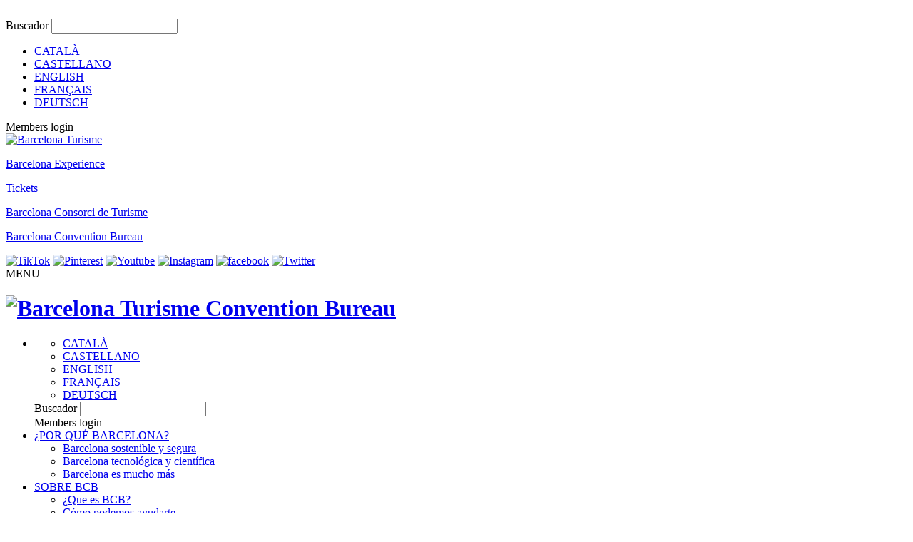

--- FILE ---
content_type: text/html;charset=UTF-8
request_url: http://bcb_development.barcelonaturisme.com/es/info/equipos-audiovisuales-e-inform%EF%BF%BD%EF%BF%BDticos/29.html
body_size: 9379
content:
<!doctype html>
<html xmlns="http://www.w3.org/1999/xhtml" xml:lang="es" lang="es">
<head>
    <meta charset="UTF-8">
    <meta name="twitter:site" content="@BarcelonaTurism"/>
    <meta name="twitter:creator" content="@BarcelonaTurism"/>
    <meta name="twitter:card" content="summary"/>
    <meta name="session" content="FEA41EDA3CC134B4B956FB8AD803871B"/>
    <meta name="server" content="bcb_development.barcelonaturisme.com"/>
    <meta name="uri" content="/bcb/es/info/equipos-audiovisuales-e-inform%EF%BF%BD%EF%BF%BDticos/29.html"/>

    <title>Barcelona Convention Bureau</title>
    <link rel="alternate" hreflang="ca" href="/ca/info/equipos-audiovisuales-e-inform%EF%BF%BD%EF%BF%BDticos/29.html"/>
    <link rel="alternate" hreflang="es" href="/es/info/equipos-audiovisuales-e-inform%EF%BF%BD%EF%BF%BDticos/29.html"/>
    <link rel="alternate" hreflang="en" href="/en/info/equipos-audiovisuales-e-inform%EF%BF%BD%EF%BF%BDticos/29.html"/>
    <link rel="alternate" hreflang="fr" href="/fr/info/equipos-audiovisuales-e-inform%EF%BF%BD%EF%BF%BDticos/29.html"/>
    <link rel="alternate" hreflang="de" href="/de/info/equipos-audiovisuales-e-inform%EF%BF%BD%EF%BF%BDticos/29.html"/>
    <style type="text/css">
        @font-face {
            font-family: MetaNormal;
            src: url("/css/meta_normal.ttf");
        }
        @font-face {
            font-family: MetaBold;
            src: url("/css/meta_bold.ttf");
        }    
    </style>
    <link rel="stylesheet" href="https://static.barcelonaturisme.com/projectes/bcb/2014/css/estilosV2.css?v=23">
    <!--[if lt IE 9]><script src="/scripts/generic/html5_1.js"></script><![endif]-->
    <link href='https://fonts.googleapis.com/css?family=Open+Sans:300,400' rel='stylesheet' type='text/css'>
    <link href='https://fonts.googleapis.com/css?family=PT+Sans:400,700' rel='stylesheet' type='text/css'>
    <!-- PAGINA:CONFERENCESERVICES CP: -->
    
    <meta name="viewport" content="width=device-width, initial-scale=1.0, user-scalable=no"/>
<link rel="stylesheet" href="https://static.bcnshop.com/corporatiu/2014/www/desktop/estils_responsive.css?var=1">
    <script src="https://code.jquery.com/jquery-latest.min.js"></script>
    <script src="https://static.bcnshop.com/corporatiu/2014/www/desktop/script.js"></script>
<script src="https://static.barcelonaturisme.com/projectes/bcb/2014/scripts/responsiveslides.min.js?v=23"></script>
    <script src="/scripts/generic/jquery.anyslider.js"></script>
    
    <script>
    
    function blockResize(css_class, height, titleHeight){
        var min_height = max_height = height;
        var min_titleHeight = max_titleHeight = titleHeight;
        //titols
        /*$('.Titol2').each(function(){
            if(max_titleHeight<$(this).height()){
                max_titleHeight = $(this).height();
            }
        });        
        if(min_titleHeight<max_titleHeight){
            $('.Titol2').css('height',max_titleHeight);
        }      */     
        //quadres
        $('.'+css_class).each(function(){
            if(max_height<$(this).height()){
                max_height = $(this).height();
            }
        });

        if(min_height<max_height){
            $('.'+css_class).css('height',max_height);
        }    
         
    }        
    
    $(document).ready(function() {               
    
        blockResize('Destac2_5',204, 53);
                  
        
    });  
    

    
</script>

<script>
        
var contextpath = "";
var URL_IMAGENESESTATICAS = 'https://static.barcelonaturisme.com/projectes/bcb/2014/imagenes';
var previousPageTxt = "Página anterior";
var nextPageTxt = "Siguiente página";</script>
        <script>
    
    jQuery.fn.extend({
        scrollToMe: function() {
            var x = jQuery(this).offset().top - 100;
            jQuery('html,body').animate({scrollTop: x}, 1000);
        }});
    var desplegado=false;
    var desplegado_mobile=false;
    function show_login() {
        $('#div_login').slideToggle();             
        
        if(!desplegado){
            $('.DespMembres').css('background','url("https://static.barcelonaturisme.com/projectes/bcb/2014/imagenes/PlegRodona.png")');
            desplegado=true;
        }else{
            $('.DespMembres').css('background','url("https://static.barcelonaturisme.com/projectes/bcb/2014/imagenes/DespRodona.png")');        
            desplegado=false;
        }
    }
    function show_login_mobile() {
        $('#div_login_mobile').slideToggle();             
        
        if(!desplegado){
            $('.DespMembres').css('background','url("https://static.barcelonaturisme.com/projectes/bcb/2014/imagenes/PlegRodona.png")');
            desplegado_mobile=true;
        }else{
            $('.DespMembres').css('background','url("https://static.barcelonaturisme.com/projectes/bcb/2014/imagenes/DespRodona.png")');        
            desplegado_mobile=false;
        }
    }    
    
    function logout(){
            $.post("/es/ajax/logout.html", function(data) {
                show_login(); 
                $('#botonlogin').replaceWith(data);
            });
    }
    function logout_mobile(){
            $.post("/es/ajax/logout.html", function(data) {
                show_login_mobile(); 
                $('#botonlogin_mobile').replaceWith(data);
            });
    }    
    function togglemenu(item) {
        if(item=='Desplegable'){
            if($('#'+item).hasClass('active')){
                $('#btnMenu').removeClass('active');
                $('#Desplegable').removeClass('active');
            }else{
                $('#btnMenu').addClass('active');
                $('#Desplegable').addClass('active');
            }
        }else{
            
            $('#'+item).slideToggle();
        }
    }
    
    function toggleNav(boton) {
        
        if(boton.classList.contains('active')){
            boton.classList.remove('active');
        }else{
            boton.classList.add('active');
        }
    }
    
    
    function login_general() {
        $('#div_login').hide();
        
        var datos = $('#formlogin').serialize();
        var url = "/es/ajax/login.html?" + datos;
        $.post(url, function(data) {
            $('#botonlogin').replaceWith(data);
        });
    }
    function buscar_general() {
        $('#buscar').submit();
    }
    function show_map(idelement){
        window.open("/es/aux/map/"+idelement+".html", "mapa", 'width=853,height=540');
    }
    /*MARCAR/DESMARCAR DESPLEGABLES -O-*/
    function marcarDesplegable(elem){
        if($(elem).attr('marcado')!=='S'){              
            desmarcarTodosDesplegable($(elem).parent());
            $(elem).attr('marcado','S');
            $(elem).css('background','url("https://static.barcelonaturisme.com/projectes/bcb/2014/imagenes/PuntAct.png") no-repeat scroll 11px 11px rgba(0, 0, 0, 0)');
        }        
    }
    function desmarcarTodosDesplegable(elem){          
        $(elem).children().attr('marcado','N');
        $(elem).children().css('background','url("https://static.barcelonaturisme.com/projectes/bcb/2014/imagenes/Punt.png") no-repeat scroll 11px 11px rgba(0, 0, 0, 0)');
    }
    function marcarPrimeroDesplegable(elem)
    {       
        $(elem).children().first().css('background','url("https://static.barcelonaturisme.com/projectes/bcb/2014/imagenes/PuntAct.png") no-repeat scroll 11px 11px rgba(0, 0, 0, 0)');
    }
</script>
<script src="/scripts/generic/jquery.validate.min.js"></script>
<script src="/scripts/generic/additional-methods.min.js"></script>

<script>
  (function(i,s,o,g,r,a,m){i['GoogleAnalyticsObject']=r;i[r]=i[r]||function(){
  (i[r].q=i[r].q||[]).push(arguments)},i[r].l=1*new Date();a=s.createElement(o),
  m=s.getElementsByTagName(o)[0];a.async=1;a.src=g;m.parentNode.insertBefore(a,m)
  })(window,document,'script','//www.google-analytics.com/analytics.js','ga');

  ga('create', 'UA-15166032-9', 'auto');
  ga('send', 'pageview');

</script>
<script>
	function valid(){
		$("#capt").val(1);

	}
</script>        
<script src="https://www.google.com/recaptcha/api.js?hl=es" async defer></script><!-- Google Tag Manager -->

<script>
(function(w,d,s,l,i){w[l]=w[l]||[];w[l].push({'gtm.start':new Date().getTime(),event:'gtm.js'});var f=d.getElementsByTagName(s)[0],j=d.createElement(s),dl=l!='dataLayer'?'&l='+l:'';j.async=true;j.src='https://www.googletagmanager.com/gtm.js?id='+i+dl;f.parentNode.insertBefore(j,f);})(window,document,'script','dataLayer','GTM-PPP87NP');
</script>

<!-- End Google Tag Manager -->

‌

<!-- Google Tag Manager (noscript) -->

<noscript><iframe src="https://www.googletagmanager.com/ns.html?id=GTM-PPP87NP" height="0" width="0" style="display:none;visibility:hidden"></iframe></noscript>

<!-- End Google Tag Manager (noscript) -->​
        
</head>
<body class="FdoDegGris2">
    <header class="Esp1">
        <div class="ContCent_before">
            <div class="content_before"></div>
            <div class="content content-desktop">
                <div class="Search">
                    <form action="/es/info/search/47.html" method="post" id="buscar" name="buscar">
                    <label class="TxtLabel" for="nombre">Buscador</label>
                    <input type="text" name="nombre" id="nombre" class="forminput" kl_vkbd_parsed="true">
                    <div class="BtnLupa" title="Buscar" onclick="buscar_general();"></div>
                    </form>
                </div>
                <div class="IdiomasCont">                
                    <ul>
    <li class="Inicio"><a href="/ca/info/equipos-audiovisuales-e-inform%EF%BF%BD%EF%BF%BDticos/29.html" hreflang="ca" title="CATALÀ">CATALÀ</a></li>
    <li class="Act"><a href="/es/info/equipos-audiovisuales-e-inform%EF%BF%BD%EF%BF%BDticos/29.html" hreflang="es" title="CASTELLANO">CASTELLANO</a></li>
    <li class=""><a href="/en/info/equipos-audiovisuales-e-inform%EF%BF%BD%EF%BF%BDticos/29.html" hreflang="en" title="ENGLISH">ENGLISH</a></li>
    <li class=""><a href="/fr/info/equipos-audiovisuales-e-inform%EF%BF%BD%EF%BF%BDticos/29.html" hreflang="fr" title="FRANÇAIS">FRANÇAIS</a></li>
    <li class=""><a href="/de/info/equipos-audiovisuales-e-inform%EF%BF%BD%EF%BF%BDticos/29.html" hreflang="de" title="DEUTSCH">DEUTSCH</a></li>
</ul><div class="ContMembers" id="botonlogin">
            <div class="DespMembres" onclick="show_login();"></div>
            <div class="TxtMembers"  onclick="show_login();">Members login</div>
        </div>        
        <div class="DespleLogin" id="div_login" style="display:none;">
            <form method="post" id="formlogin">
                <div>Si eres usuario registrado, por favor, háznoslo saber</div>
                <input type="text" name="user" id="user" class="forminput2" placeholder="Usuario">
                <input type="password" name="pwd" id="pwd" class="forminput2" placeholder="Contraseña">
                <input class="LoginEnviar" type="button" value="" onclick="login_general();"/>				
                <div class="LoginTxt">
                    En caso de dificultad para acceder con tu identificador, contacta con nosotros:<br /><a href="mailto:bcb@barcelonaturisme.com" title="bcb@barcelonaturisme.com">bcb@barcelonaturisme.com</a>
                </div>
            </form>
        </div>
    </div>
            </div>
        </div>
        <div class="BarraTurisme">
            
<div class="cookie-alert" style="display:none;">
	En esta web utilizamos cookies propias y de terceros para mejorar y personalizar nuestros servicios y facilitarte la navegación. Si continuas navegando, consideramos que aceptas su instalación y uso. Puedes cambiar la configuración u obtener <a href="https://www.visitbarcelona.com/legal/cookies/cookies_es.pdf">más información aquí</a>.	<br>
	<a href="javascript:setCookie();" class="closeAlert">Cerrar</a> 
</div>
<div class="BarraCorpSup2014">  
    <div class="BarraCorpSupCont2014"><a href="https://www.barcelonaturisme.com/wv3/es/" id="logoMenu" target="_blank"><img src="https://static.bcnshop.com/corporatiu/2014/www/desktop/TurismeBCN_White2024.png"  alt="Barcelona Turisme" title="Barcelona Turisme"></a>
    <div class="other-webs-top" id="otherWebsTop">
   	                                 			<p  > <a href="https://www.barcelonaturisme.com/wv3/es/" title="Turisme de Barcelona" target="_blank"  >Barcelona Experience</a></p>
                                			<p  > <a href="https://bcnshop.barcelonaturisme.com/shopv3/es/" title="VisitBarcelona Tickets, la tienda on-line de Turisme de Barcelona" target="_blank"  >Tickets</a></p>
                                			<p  > <a href="https://professional.barcelonaturisme.com/?idioma=2" title="Web de Turisme de Barcelona para el sector profesional" target="_blank"  >Barcelona Consorci de Turisme</a></p>
                                			<p class="current" > <a href="https://www.barcelonaconventionbureau.com/es/" title="Barcelona Convention Bureau" target="_blank"  >Barcelona Convention Bureau</a></p>
                
    </div>
        <div class="RedSocialContSup2014">
	    			<a target="_blank" href="https://www.tiktok.com/@visitbcn" title="TikTok"><img title="TikTok" alt="TikTok" src="https://static.barcelonaturisme.com/corporatiu/2014/www/desktop/Ico-TikTok.png"></a>
                <a target="_blank" href="http://www.pinterest.com/visitbcn/" title="Pinterest"><img title="Pinterest" alt="Pinterest" src="https://static.barcelonaturisme.com/corporatiu/2014/www/desktop/Ico-PinterestX2.png"></a>
                <a target="_blank" href="http://www.youtube.com/visitbcn" title="Youtube"><img title="Youtube" alt="Youtube" src="https://static.barcelonaturisme.com/corporatiu/2014/www/desktop/Ico-YoutubeX2.png"></a>
                <a target="_blank" href="http://instagram.com/visitbarcelona" title="Instagram"><img title="Instagram" alt="Instagram" src="https://static.barcelonaturisme.com/corporatiu/2014/www/desktop/Ico-Instagram.png"></a>
                <a target="_blank" href="http://www.facebook.com/visitbarcelona" title="facebook"><img title="facebook" alt="facebook" src="https://static.barcelonaturisme.com/corporatiu/2014/www/desktop/Ico-Facebook.png"></a>		
                                <a target="_blank" href="https://twitter.com/VisitBCN_ES" title="Twitter"><img title="Twitter" alt="Twitter" src="https://static.barcelonaturisme.com/corporatiu/2014/www/desktop/Ico-X_Twitter.png"></a>
        </div>
    </div>
</div>

<script>
////cookie alert control
//	cookie = document.cookie.split(';');
//	cookieOk = false;
//	for(var i=0; i<cookie.length; i++){
//		c = cookie[i];
//		//console.info(c);
//		c = c.replace(' ','');
//		aa = c.split('=');
//		//console.info(aa[0]);
//		//console.info(aa[1]);
//		if(aa[0]==='visitbarcelona'){
//			//alert(aa[0]+' = '+aa[1]);
//			cookieOk = true;
//			//console.info('aa=visitbarcelona :'+aa[0]+'='+aa[1]);
//			if(aa[1]!='true'){
//				$('.cookie-alert').show();
//			}
//		}
//	}
//	if(!cookieOk){
//		document.cookie ="visitbarcelona=false; path=/;";
//		$('.cookie-alert').show();
//	}
//
//function setCookie(){
//console.info('cookieset');
//	var dt = new Date();
//	dt.setFullYear(dt.getFullYear() +1);
//	document.cookie ="visitbarcelona=true; expires="+dt.toString()+"; path=/;";
//	$('.cookie-alert').hide();
//	//console.info(document.cookie);
//}
</script>
</div>
        <div id="btnMenu" class="MenuBtnMovil" onclick="togglemenu('Desplegable')" >MENU</div>
         <div class="ContCent">
            <div class="LogoTurisme">
               <h1><a href="/"><img src="https://static.barcelonaturisme.com/projectes/bcb/2014/imagenes/LogoBCB2024.jpg?v=20" alt="Barcelona Turisme Convention Bureau" title="Barcelona Turisme Convention Bureau"></a></h1>
            </div>
            <nav id ="Desplegable" class="LinkSubhomeCont">
              
    <ul>
        <li class="only-mobile">
            <div class="content content-mobile">    
                    <div class="IdiomasCont">                
                        <ul>
    <li class="Inicio"><a href="/ca/info/equipos-audiovisuales-e-inform%EF%BF%BD%EF%BF%BDticos/29.html" hreflang="ca" title="CATALÀ">CATALÀ</a></li>
    <li class="Act"><a href="/es/info/equipos-audiovisuales-e-inform%EF%BF%BD%EF%BF%BDticos/29.html" hreflang="es" title="CASTELLANO">CASTELLANO</a></li>
    <li class=""><a href="/en/info/equipos-audiovisuales-e-inform%EF%BF%BD%EF%BF%BDticos/29.html" hreflang="en" title="ENGLISH">ENGLISH</a></li>
    <li class=""><a href="/fr/info/equipos-audiovisuales-e-inform%EF%BF%BD%EF%BF%BDticos/29.html" hreflang="fr" title="FRANÇAIS">FRANÇAIS</a></li>
    <li class=""><a href="/de/info/equipos-audiovisuales-e-inform%EF%BF%BD%EF%BF%BDticos/29.html" hreflang="de" title="DEUTSCH">DEUTSCH</a></li>
</ul></div>
                    <div class="Search">
                        <form action="/es/info/search/47.html" method="post" id="buscar" name="buscar">
                        <label class="TxtLabel" for="nombre">Buscador</label>
                        <input type="text" name="nombre" id="nombre" class="forminput" kl_vkbd_parsed="true">
                        <div class="BtnLupa" title="Buscar" onclick="buscar_general();"></div>
                        </form>
                    </div>			
                    <div class="ContMembers" id="botonlogin_mobile">
            <div class="DespMembres" onclick="show_login_mobile();"></div>
            <div class="TxtMembers"  onclick="show_login_mobile();">Members login</div>
        </div>        
        <div class="DespleLogin" id="div_login_mobile" style="display:none;">
            <form method="post" id="formlogin">
                <div>Si eres usuario registrado, por favor, háznoslo saber</div>
                <input type="text" name="user" id="user" class="forminput2" placeholder="Usuario">
                <input type="password" name="pwd" id="pwd" class="forminput2" placeholder="Contraseña">
                <input class="LoginEnviar" type="button" value="" onclick="login_general();"/>				
                <div class="LoginTxt">
                    En caso de dificultad para acceder con tu identificador, contacta con nosotros:<br /><a href="mailto:bcb@barcelonaturisme.com" title="bcb@barcelonaturisme.com">bcb@barcelonaturisme.com</a>
                </div>
            </form>
        </div>
    </div>
        </li>
            
        <li>
                <a href="/es/section/por-qué-barcelona/2.html"  title="¿POR QUÉ BARCELONA?">¿POR QUÉ BARCELONA?</a><div class="sub-menu">  
                        <ul id="">
                                <li><a href="/es/info/barcelona-sostenible-y-segura/67.html" title="Barcelona sostenible y segura">Barcelona sostenible y segura</a></li>
                                <li><a href="/es/info/barcelona-tecnológica-y-científica/69.html" title="Barcelona tecnológica y científica">Barcelona tecnológica y científica</a></li>
                                <li><a href="/es/info/barcelona-es-mucho-más/71.html" title="Barcelona es mucho más">Barcelona es mucho más</a></li>
                                </ul>
                        </div>                            
                    </li>
        <li>
                <a href="/es/section/sobre-bcb/3.html"  title="SOBRE BCB">SOBRE BCB</a><div class="sub-menu">  
                        <ul id="">
                                <li><a href="/es/info/que-es-bcb/48.html" title="¿Que es BCB?">¿Que es BCB?</a></li>
                                <li><a href="/es/info/cómo-podemos-ayudarte/49.html" title="Cómo podemos ayudarte">Cómo podemos ayudarte</a></li>
                                <li><a href="/es/info/equipo-bcb/50.html" title="Equipo BCB">Equipo BCB</a></li>
                                <li><a href="/es/info/lets-meet/51.html" title="Let's meet">Let's meet</a></li>
                                <li><a href="/es/info/miembro-del-bcb/52.html" title="Miembro del BCB">Miembro del BCB</a></li>
                                </ul>
                        </div>                            
                    </li>
        <li>
                <a href="/es/section/organiza-tu-evento/4.html"  title="ORGANIZA TU EVENTO">ORGANIZA TU EVENTO</a><div class="sub-menu">  
                        <ul id="">
                                <li><a href="/es/info/alojamiento/9.html" title="Alojamiento">Alojamiento</a></li>
                                <li><a href="/es/info/espacios-para-reuniones/13.html" title="Espacios para reuniones">Espacios para reuniones</a></li>
                                <li><a href="/es/info/venues/14.html" title="Venues">Venues</a></li>
                                <li><a href="/es/info/gastronomía/15.html" title="Gastronomía">Gastronomía</a></li>
                                <li><a href="/es/info/encuentra-tu-partner-local/16.html" title="Encuentra tu partner local">Encuentra tu partner local</a></li>
                                <li><a href="/es/info/transporte/17.html" title="Transporte">Transporte</a></li>
                                <li><a href="/es/info/servicios-de-conferencia/18.html" title="Servicios de conferencia">Servicios de conferencia</a></li>
                                <li><a href="/es/info/ideas-para-incentivos/19.html" title="Ideas para incentivos">Ideas para incentivos</a></li>
                                </ul>
                        </div>                            
                    </li>
        <li>
                <a href="/es/section/calendario-de-congresos/5.html" title="CALENDARIO DE CONGRESOS">CALENDARIO DE CONGRESOS</a>
                    </li>
        <li>
                <a href="/es/section/news-room/6.html"  title="NEWS ROOM">NEWS ROOM</a><div class="sub-menu">  
                        <ul id="">
                                <li><a href="/es/info/noticias/53.html" title="Noticias">Noticias</a></li>
                                </ul>
                        </div>                            
                    </li>
        <li>
                <a href="/es/section/recursos-gráficos/65.html" title="RECURSOS GRÁFICOS">RECURSOS GRÁFICOS</a>
                    </li>
        <li>
                <a href="/es/section/solicitud-de-propuesta/87.html" title="Solicitud de propuesta">Solicitud de propuesta</a>
                    </li>
        <li class="social twitter"><a target="_blank" href="https://twitter.com/barcelona_bcb">Twitter</a></li>
            <li class="social linkedin"><a target="_blank" href="https://www.linkedin.com/company/barcelona-convention-bureau">Linkedin</a></li>            
        </ul>
</nav>
         </div>
</header>
    <div class="ContCent4">
    <div class="Migas">
    <ul >
        <li class=""><a href="/es/section/organiza-tu-evento/4.html" title="ORGANIZA TU EVENTO">ORGANIZA TU EVENTO</a></li>
            <li class=""><a href="/es/info/servicios-de-conferencia/18.html" title="Servicios de conferencia">Servicios de conferencia</a></li>
            <li class="MFin">Equipos audiovisuales e informáticos</li>
            </ul>
</div>
<div class="ContColumDch2">
        <article class="DestacDch4">
                <div class="DestacDch4Bckgrnd">
                <header class="Titol3_5"><a href="http://bcb_development.barcelonaturisme.com/es/info/how-can-we-help-you/49.html" title="¿CÓMO PODEMOS AYUDARTE?">¿CÓMO PODEMOS AYUDARTE?</a></header>
                <section class="Txt6">Ponemos a tu disposición servicios de apoyo y asesoría para la organización y promoción de tu evento.</section>
                </diV>
            </article>           
        <article >
    <header class="Titol1"><h2><a href="/es/section/congres-calendar/5.html" title="WHAT'S GOING ON">WHAT'S GOING ON</a></h2></header>
    <aside class="Txt3_3erFix">
        <a href="/es/section/congres-calendar/5.html" title="WHAT'S GOING ON">Consulta nuestro calendario de congresos</a>
    </aside>
    <div class="slider-wrapper"> 
            <div class="slider slider1">
            <div>
                <div class="Txt1_3er">
                    <div class="DataCont">
                        <div class="DataCont1">
                            <div class="DayCont">19</div> 
                            <div class="MesCont">ENE</div>
                        </div>
                        <div class="DataCont2">2026</div>
                    </div>
                    <section><h4>ICE and iGB Affiliate 2026</h4></section>
                </div>
            </div>
            <div>
                <div class="Txt1_3er">
                    <div class="DataCont">
                        <div class="DataCont1">
                            <div class="DayCont">20</div> 
                            <div class="MesCont">ENE</div>
                        </div>
                        <div class="DataCont2">2026</div>
                    </div>
                    <section><h4>WFO GLOBAL SUMMIT 2026</h4></section>
                </div>
            </div>
            <div>
                <div class="Txt1_3er">
                    <div class="DataCont">
                        <div class="DataCont1">
                            <div class="DayCont">21</div> 
                            <div class="MesCont">ENE</div>
                        </div>
                        <div class="DataCont2">2026</div>
                    </div>
                    <section><h4>HOT TOPICS TRAUMA 2025</h4></section>
                </div>
            </div>
            <div>
                <div class="Txt1_3er">
                    <div class="DataCont">
                        <div class="DataCont1">
                            <div class="DayCont">21</div> 
                            <div class="MesCont">ENE</div>
                        </div>
                        <div class="DataCont2">2026</div>
                    </div>
                    <section><h4>EL/WLA MARKETING SEMINAR 2026</h4></section>
                </div>
            </div>
            <div>
                <div class="Txt1_3er">
                    <div class="DataCont">
                        <div class="DataCont1">
                            <div class="DayCont">26</div> 
                            <div class="MesCont">ENE</div>
                        </div>
                        <div class="DataCont2">2026</div>
                    </div>
                    <section><h4>XI CONGRESO INTERNACIONAL DE LA AEEP</h4></section>
                </div>
            </div>
            </div>
    </div>             
</article>   
    
<script>
	$(function () {
		$('.slider1').AnySlider({
			interval: 4000,
			showControls: false,
			startSlide: 1
		});          
	});
</script><aside class="Banner1"><a href="http://download.barcelonaturisme.com/1001/BST/Guia_esdeveniments_sostenibles_Barcelona_esp.pdf" title="Guía de eventos sostenibles de Barcelona" target="_blank"><img src="https://professiona2.barcelonaturisme.com/files/10945-45-imagen/guia-sostenibilitat-mice.jpg" alt="Guía de eventos sostenibles de Barcelona" title="Guía de eventos sostenibles de Barcelona" /></a></aside>           
        <article class="BannerCont">
</article> </div>      
    <div class="ContSubhomeIzq3">
        
        <section class="NumHotels">
            <p class="TxtGran">11</p> 
            <p>&nbsp;</p>
        </section>
        
        <header class="Titol9">Equipos audiovisuales e informáticos</header>
        <div class="Titol8">&nbsp;</div>
        <section class="HotelDatos2">
            <div class="DatosTxt3Izq">Mostrando resultados del&nbsp;<span class="Txt22">1</span>&nbsp;al&nbsp;<span class="Txt22">11</span>&nbsp;de un total de&nbsp;<span class="Txt22">11</span></div>
                    <div class="DatosTxt3Izq" style="margin-left:15px;"><a href="/es/aux/map/info/equipos-audiovisuales-e-informáticos/29/pdf.html?printView=1" target="_blankt"><img src="https://static.barcelonaturisme.com/projectes/bcb/2014/imagenes/DownloadPDF.png"/></a></div>                    
                </section>         
        <div class="HotelDatos3"><section itemtype="https://data-vocabulary.org/Organization" itemscope="" class="HotelFichaDest" style="background-color:#eaebf4;">
                     <div class="HotelFichaFotoCont">
                     <a href="/es/record/BMOTION+AUDIOVISUAL/871.html?search=false&numpag=0">
                         <img class="FotoListado" title="BMOTION AUDIOVISUAL" alt="BMOTION AUDIOVISUAL" src="https://professiona2.barcelonaturisme.com/files/9193-871-imagen01/bmotion_01.jpg">
                         </a>
                     </div>
                     
                     <div itemprop="name" class="HFTitulo"><a href="/es/record/BMOTION+AUDIOVISUAL/871.html?search=false&numpag=0" title="BMOTION AUDIOVISUAL">BMOTION AUDIOVISUAL</a></div>
                     
                     <div itemtype="https://data-vocabulary.org/Address" itemscope="" itemprop="address" class="Txt17">
                         <span itemprop="street-address">Mestral, 6</span>,&nbsp;
                         <span itemprop="locality">08213 POLINYÀ</span>
                         </div>
                     <div class="ContTxtList">
                        <div class="Txt18"></div>        
                     </div> 
                     <div style="clear:both;"></div>
                 </section> 
             <section itemtype="https://data-vocabulary.org/Organization" itemscope="" class="HotelFichaDest" style="background-color:#eaebf4;">
                     <div class="HotelFichaFotoCont">
                     <a href="/es/record/EVENTS++TECHNOLOGY/955.html?search=false&numpag=0">
                         <img class="FotoListado" title="EVENTS & TECHNOLOGY" alt="EVENTS & TECHNOLOGY" src="https://professiona2.barcelonaturisme.com/files/9193-955-imagen01/1.jpg">
                         </a>
                     </div>
                     
                     <div itemprop="name" class="HFTitulo"><a href="/es/record/EVENTS++TECHNOLOGY/955.html?search=false&numpag=0" title="EVENTS & TECHNOLOGY">EVENTS & TECHNOLOGY</a></div>
                     
                     <div itemtype="https://data-vocabulary.org/Address" itemscope="" itemprop="address" class="Txt17">
                         <span itemprop="street-address">Av. Salvatella, 6-20 nave 3</span>,&nbsp;
                         <span itemprop="locality">08210 BARBERÀ DEL VALLÈS</span>
                         </div>
                     <div class="ContTxtList">
                        <div class="Txt18"></div>        
                     </div> 
                     <div style="clear:both;"></div>
                 </section> 
             <section itemtype="https://data-vocabulary.org/Organization" itemscope="" class="HotelFicha">
                    
                        <div class="HotelFichaFotoCont">
                            <a href="/es/record/ALBASOUND/644.html?search=false&numpag=0">
                                <img class="FotoListado" title="ALBASOUND" alt="ALBASOUND" src="https://professiona2.barcelonaturisme.com/files/9193-644-imagen01/17-SC-albasound-01-653x359px.jpg">
                            </a>
                        </div>
                        <div itemprop="name" class="HFTitulo"><a href="/es/record/ALBASOUND/644.html?search=false&numpag=0" title="ALBASOUND">ALBASOUND</a></div>
                        <div itemtype="https://data-vocabulary.org/Address" itemscope="" itemprop="address" class="Txt17">
                            <span itemprop="street-address">Ronda Narcis Monturiol, 9 -</span>,&nbsp;
                            <span itemprop="locality">08349 CABRERA DE MAR</span>
                            </div>
                        <div class="ContTxtList">
                            <div class="Txt18">&nbsp;</div>
                            <div class="Txt19">&nbsp;</div>
                            </div> 
                        <div style="clear:both;"></div>
                    
                    </section> 
            <section itemtype="https://data-vocabulary.org/Organization" itemscope="" class="HotelFicha">
                    
                        <div class="HotelFichaFotoCont">
                            <a href="/es/record/AVISUAL+CONCEPT/755.html?search=false&numpag=0">
                                <img class="FotoListado" title="AVISUAL CONCEPT" alt="AVISUAL CONCEPT" src="https://professiona2.barcelonaturisme.com/files/9193-755-imagen01/19-SC-Avisualconcept-01-653x359px.jpg">
                            </a>
                        </div>
                        <div itemprop="name" class="HFTitulo"><a href="/es/record/AVISUAL+CONCEPT/755.html?search=false&numpag=0" title="AVISUAL CONCEPT">AVISUAL CONCEPT</a></div>
                        <div itemtype="https://data-vocabulary.org/Address" itemscope="" itemprop="address" class="Txt17">
                            <span itemprop="street-address">Sepúlveda 58 -</span>,&nbsp;
                            <span itemprop="locality">08015 BARCELONA</span>
                            </div>
                        <div class="ContTxtList">
                            <div class="Txt18">&nbsp;</div>
                            <div class="Txt19">&nbsp;</div>
                            </div> 
                        <div style="clear:both;"></div>
                    
                    </section> 
            <section itemtype="https://data-vocabulary.org/Organization" itemscope="" class="HotelFicha">
                    
                        <div class="HotelFichaFotoCont">
                            <a href="/es/record/BMOTION+AUDIOVISUAL/871.html?search=false&numpag=0">
                                <img class="FotoListado" title="BMOTION AUDIOVISUAL" alt="BMOTION AUDIOVISUAL" src="https://professiona2.barcelonaturisme.com/files/9193-871-imagen01/bmotion_01.jpg">
                            </a>
                        </div>
                        <div itemprop="name" class="HFTitulo"><a href="/es/record/BMOTION+AUDIOVISUAL/871.html?search=false&numpag=0" title="BMOTION AUDIOVISUAL">BMOTION AUDIOVISUAL</a></div>
                        <div itemtype="https://data-vocabulary.org/Address" itemscope="" itemprop="address" class="Txt17">
                            <span itemprop="street-address">Mestral, 6</span>,&nbsp;
                            <span itemprop="locality">08213 POLINYÀ</span>
                            </div>
                        <div class="ContTxtList">
                            <div class="Txt18">&nbsp;</div>
                            <div class="Txt19">&nbsp;</div>
                            </div> 
                        <div style="clear:both;"></div>
                    
                    </section> 
            <section itemtype="https://data-vocabulary.org/Organization" itemscope="" class="HotelFicha">
                    
                        <div class="HotelFichaFotoCont">
                            <a href="/es/record/CUSTOM+PROJECT/927.html?search=false&numpag=0">
                                <img class="FotoListado" title="CUSTOM PROJECT" alt="CUSTOM PROJECT" src="https://professiona2.barcelonaturisme.com/files/9193-927-imagen01/CP_1.jpg">
                            </a>
                        </div>
                        <div itemprop="name" class="HFTitulo"><a href="/es/record/CUSTOM+PROJECT/927.html?search=false&numpag=0" title="CUSTOM PROJECT">CUSTOM PROJECT</a></div>
                        <div itemtype="https://data-vocabulary.org/Address" itemscope="" itemprop="address" class="Txt17">
                            <span itemprop="street-address">Llull, 70-72</span>,&nbsp;
                            <span itemprop="locality">08005 BARCELONA</span>
                            </div>
                        <div class="ContTxtList">
                            <div class="Txt18">&nbsp;</div>
                            <div class="Txt19">&nbsp;</div>
                            </div> 
                        <div style="clear:both;"></div>
                    
                    </section> 
            <section itemtype="https://data-vocabulary.org/Organization" itemscope="" class="HotelFicha">
                    
                        <div class="HotelFichaFotoCont">
                            <a href="/es/record/Eikonos+Imatge+i+So/447.html?search=false&numpag=0">
                                <img class="FotoListado" title="Eikonos Imatge i So" alt="Eikonos Imatge i So" src="https://professiona2.barcelonaturisme.com/files/9193-447-imagen01/16-SC-EIKONOS-01-653x359px.jpg">
                            </a>
                        </div>
                        <div itemprop="name" class="HFTitulo"><a href="/es/record/Eikonos+Imatge+i+So/447.html?search=false&numpag=0" title="Eikonos Imatge i So">Eikonos Imatge i So</a></div>
                        <div itemtype="https://data-vocabulary.org/Address" itemscope="" itemprop="address" class="Txt17">
                            <span itemprop="street-address">Marina, 30-32 -</span>,&nbsp;
                            <span itemprop="locality">08940 CORNELLÀ DE LLOBREGAT </span>
                            </div>
                        <div class="ContTxtList">
                            <div class="Txt18">&nbsp;</div>
                            <div class="Txt19">&nbsp;</div>
                            </div> 
                        <div style="clear:both;"></div>
                    
                    </section> 
            <section itemtype="https://data-vocabulary.org/Organization" itemscope="" class="HotelFicha">
                    
                        <div class="HotelFichaFotoCont">
                            <a href="/es/record/EVENTS++TECHNOLOGY/955.html?search=false&numpag=0">
                                <img class="FotoListado" title="EVENTS & TECHNOLOGY" alt="EVENTS & TECHNOLOGY" src="https://professiona2.barcelonaturisme.com/files/9193-955-imagen01/1.jpg">
                            </a>
                        </div>
                        <div itemprop="name" class="HFTitulo"><a href="/es/record/EVENTS++TECHNOLOGY/955.html?search=false&numpag=0" title="EVENTS & TECHNOLOGY">EVENTS & TECHNOLOGY</a></div>
                        <div itemtype="https://data-vocabulary.org/Address" itemscope="" itemprop="address" class="Txt17">
                            <span itemprop="street-address">Av. Salvatella, 6-20 nave 3</span>,&nbsp;
                            <span itemprop="locality">08210 BARBERÀ DEL VALLÈS</span>
                            </div>
                        <div class="ContTxtList">
                            <div class="Txt18">&nbsp;</div>
                            <div class="Txt19">&nbsp;</div>
                            </div> 
                        <div style="clear:both;"></div>
                    
                    </section> 
            <section itemtype="https://data-vocabulary.org/Organization" itemscope="" class="HotelFicha">
                    
                        <div class="HotelFichaFotoCont">
                            <a href="/es/record/Fluge+Audiovisuales/622.html?search=false&numpag=0">
                                <img class="FotoListado" title="Fluge Audiovisuales" alt="Fluge Audiovisuales" src="https://professiona2.barcelonaturisme.com/files/9193-622-imagen01/2016-SC-FLUGEAUDIOVISUALS-01-653X359px.jpg">
                            </a>
                        </div>
                        <div itemprop="name" class="HFTitulo"><a href="/es/record/Fluge+Audiovisuales/622.html?search=false&numpag=0" title="Fluge Audiovisuales">Fluge Audiovisuales</a></div>
                        <div itemtype="https://data-vocabulary.org/Address" itemscope="" itemprop="address" class="Txt17">
                            <span itemprop="street-address">Carrer de Múrcia, 67 - Pol. Ind. Can Calderón -</span>,&nbsp;
                            <span itemprop="locality">08830 SANT BOI DE LLOBREGAT</span>
                            </div>
                        <div class="ContTxtList">
                            <div class="Txt18">&nbsp;</div>
                            <div class="Txt19">&nbsp;</div>
                            </div> 
                        <div style="clear:both;"></div>
                    
                    </section> 
            <section itemtype="https://data-vocabulary.org/Organization" itemscope="" class="HotelFicha">
                    
                        <div class="HotelFichaFotoCont">
                            <a href="/es/record/SOLFESA/809.html?search=false&numpag=0">
                                <img class="FotoListado" title="SOLFESA" alt="SOLFESA" src="https://professiona2.barcelonaturisme.com/files/9193-809-imagen01/22-SC-SOLFESA1.jpg">
                            </a>
                        </div>
                        <div itemprop="name" class="HFTitulo"><a href="/es/record/SOLFESA/809.html?search=false&numpag=0" title="SOLFESA">SOLFESA</a></div>
                        <div itemtype="https://data-vocabulary.org/Address" itemscope="" itemprop="address" class="Txt17">
                            <span itemprop="street-address">Bernat Metge, 146</span>,&nbsp;
                            <span itemprop="locality">08205 SABADELL</span>
                            </div>
                        <div class="ContTxtList">
                            <div class="Txt18">&nbsp;</div>
                            <div class="Txt19">&nbsp;</div>
                            </div> 
                        <div style="clear:both;"></div>
                    
                    </section> 
            <section itemtype="https://data-vocabulary.org/Organization" itemscope="" class="HotelFicha">
                    
                        <div class="HotelFichaFotoCont">
                            <a href="/es/record/Sono+Tecnologia+Audiovisual+SL/462.html?search=false&numpag=0">
                                <img class="FotoListado" title="Sono Tecnologia Audiovisual SL" alt="Sono Tecnologia Audiovisual SL" src="https://professiona2.barcelonaturisme.com/files/9193-462-imagen01/16-SC-SONO-01-653x359px.jpg">
                            </a>
                        </div>
                        <div itemprop="name" class="HFTitulo"><a href="/es/record/Sono+Tecnologia+Audiovisual+SL/462.html?search=false&numpag=0" title="Sono Tecnologia Audiovisual SL">Sono Tecnologia Audiovisual SL</a></div>
                        <div itemtype="https://data-vocabulary.org/Address" itemscope="" itemprop="address" class="Txt17">
                            <span itemprop="street-address">Progrés, 29. Polígon Industrial Almeda -</span>,&nbsp;
                            <span itemprop="locality">08940 CORNELLÀ DE LLOBREGAT</span>
                            </div>
                        <div class="ContTxtList">
                            <div class="Txt18">&nbsp;</div>
                            <div class="Txt19">&nbsp;</div>
                            </div> 
                        <div style="clear:both;"></div>
                    
                    </section> 
            <section itemtype="https://data-vocabulary.org/Organization" itemscope="" class="HotelFicha">
                    
                        <div class="HotelFichaFotoCont">
                            <a href="/es/record/TECNOSO+LIGHTS+AND+SOUND+/957.html?search=false&numpag=0">
                                <img class="FotoListado" title="TECNOSO LIGHTS AND SOUND " alt="TECNOSO LIGHTS AND SOUND " src="https://professiona2.barcelonaturisme.com/files/9193-957-imagen01/Tecnoso_00.jpg">
                            </a>
                        </div>
                        <div itemprop="name" class="HFTitulo"><a href="/es/record/TECNOSO+LIGHTS+AND+SOUND+/957.html?search=false&numpag=0" title="TECNOSO LIGHTS AND SOUND ">TECNOSO LIGHTS AND SOUND </a></div>
                        <div itemtype="https://data-vocabulary.org/Address" itemscope="" itemprop="address" class="Txt17">
                            <span itemprop="street-address">Can Bernat, 49</span>,&nbsp;
                            <span itemprop="locality">08358 ARENYS DE MUNT</span>
                            </div>
                        <div class="ContTxtList">
                            <div class="Txt18">&nbsp;</div>
                            <div class="Txt19">&nbsp;</div>
                            </div> 
                        <div style="clear:both;"></div>
                    
                    </section> 
            <section itemtype="https://data-vocabulary.org/Organization" itemscope="" class="HotelFicha">
                    
                        <div class="HotelFichaFotoCont">
                            </div>
                        <div itemprop="name" class="HFTitulo"><a href="/es/record/VA361/969.html?search=false&numpag=0" title="VA361">VA361</a></div>
                        <div itemtype="https://data-vocabulary.org/Address" itemscope="" itemprop="address" class="Txt17">
                            <span itemprop="street-address">Torrent Tortuguer 42-52, Nave 7</span>,&nbsp;
                            <span itemprop="locality">08210 BARBERÀ DEL VALLÈS</span>
                            </div>
                        <div class="ContTxtList">
                            <div class="Txt18">&nbsp;</div>
                            <div class="Txt19">&nbsp;</div>
                            </div> 
                        <div style="clear:both;"></div>
                    
                    </section> 
            <!-- c:numero_de_paginas 1 -->
            </div>
            <div class="clear"></div>
    </div>
</div>
<section class="FdoGrisAncho">
    <div class="ContCent2">  
        <nav class="LinksInf0 widthAuto "><a href="/es/section/por-qué-barcelona/2.html" title="¿POR QUÉ BARCELONA?">¿POR QUÉ BARCELONA?</a><br />
                
                <a href="/es/info/barcelona-sostenible-y-segura/67.html" class="TxtLinkH" title="Barcelona sostenible y segura">Barcelona sostenible y segura</a><br />
                <a href="/es/info/barcelona-tecnológica-y-científica/69.html" class="TxtLinkH" title="Barcelona tecnológica y científica">Barcelona tecnológica y científica</a><br />
                <a href="/es/info/barcelona-es-mucho-más/71.html" class="TxtLinkH" title="Barcelona es mucho más">Barcelona es mucho más</a><br />
                </nav>
        <nav class="LinksInf1 widthAuto "><a href="/es/section/sobre-bcb/3.html" title="SOBRE BCB">SOBRE BCB</a><br />
                
                <a href="/es/info/que-es-bcb/48.html" class="TxtLinkH" title="¿Que es BCB?">¿Que es BCB?</a><br />
                <a href="/es/info/cómo-podemos-ayudarte/49.html" class="TxtLinkH" title="Cómo podemos ayudarte">Cómo podemos ayudarte</a><br />
                <a href="/es/info/equipo-bcb/50.html" class="TxtLinkH" title="Equipo BCB">Equipo BCB</a><br />
                <a href="/es/info/lets-meet/51.html" class="TxtLinkH" title="Let's meet">Let's meet</a><br />
                <a href="/es/info/miembro-del-bcb/52.html" class="TxtLinkH" title="Miembro del BCB">Miembro del BCB</a><br />
                </nav>
        <nav class="LinksInf1 widthAuto "><a href="/es/section/organiza-tu-evento/4.html" title="ORGANIZA TU EVENTO">ORGANIZA TU EVENTO</a><br />
                
                <a href="/es/info/alojamiento/9.html" class="TxtLinkH" title="Alojamiento">Alojamiento</a><br />
                <a href="/es/info/espacios-para-reuniones/13.html" class="TxtLinkH" title="Espacios para reuniones">Espacios para reuniones</a><br />
                <a href="/es/info/venues/14.html" class="TxtLinkH" title="Venues">Venues</a><br />
                <a href="/es/info/gastronomía/15.html" class="TxtLinkH" title="Gastronomía">Gastronomía</a><br />
                <a href="/es/info/encuentra-tu-partner-local/16.html" class="TxtLinkH" title="Encuentra tu partner local">Encuentra tu partner local</a><br />
                <a href="/es/info/transporte/17.html" class="TxtLinkH" title="Transporte">Transporte</a><br />
                <a href="/es/info/servicios-de-conferencia/18.html" class="TxtLinkH" title="Servicios de conferencia">Servicios de conferencia</a><br />
                <a href="/es/info/ideas-para-incentivos/19.html" class="TxtLinkH" title="Ideas para incentivos">Ideas para incentivos</a><br />
                </nav>
        <nav class="LinksInf1 widthAuto "><a href="/es/section/calendario-de-congresos/5.html" title="CALENDARIO DE CONGRESOS">CALENDARIO DE CONGRESOS</a><br />
                
                </nav>
        <nav class="LinksInf1 widthAuto "><a href="/es/section/news-room/6.html" title="NEWS ROOM">NEWS ROOM</a><br />
                
                <a href="/es/info/noticias/53.html" class="TxtLinkH" title="Noticias">Noticias</a><br />
                </nav>
        <nav class="LinksInf1 widthAuto "><a href="/es/section/recursos-gráficos/65.html" title="RECURSOS GRÁFICOS">RECURSOS GRÁFICOS</a><br />
                
                </nav>
        <nav class="LinksInf1 widthAuto"><a href="mailto:bcb@barcelonaturisme.com" title="CONTACTO">CONTACTO</a><br>
        <a href="/es/section/solicitud-de-propuesta/87.html" class="TxtLinkH" title="Solicitud de propuesta">Solicitud de propuesta</a><br />
        </nav>
        <div class="clear"></div>
    </div>
</section>
<footer>
        <div class="ContCent3">
    
<!-- lang:2 --><div class="BarraCorpInf2014"> 
    <div class="BarraCorpInfCont2014">
        <div class="LinksHomeDesCont2014" id="bc_container" style="display:none;height:235px;margin-top:-250px;">
            <div class="LinsHomePestInf22014"  style="margin-top:235px;"></div> <!-- este estilo ha cambiado de nombre -->
            <ul  > 
                                        <li><a href="https://www.barcelonaturisme.com/wv3/es/" title="Turisme de Barcelona"  target="_blank">Barcelona Experience</a></li>
                                        <li><a href="https://bcnshop.barcelonaturisme.com/shopv3/es/" title="VisitBarcelona Tickets, la tienda on-line de Turisme de Barcelona"  target="_blank">Tickets</a></li>
                                        <li><a href="https://affiliate.bcnshop.com/es/" title="Affiliate Turisme de Barcelona"  target="_blank">Affiliate Turisme de Barcelona</a></li>
                                        <li><a href="https://www.barcelona-access.com/?idioma=2" title="Barcelona Access, por un turismo accesible"  target="_blank">Barcelona Access</a></li>
                                        <li><a href="https://www.barcelonacard.com/" title="Barcelona Card"  target="_blank">Barcelona Card</a></li>
                                        <li><a href="https://professional.barcelonaturisme.com/?idioma=2" title="Web de Turisme de Barcelona para el sector profesional"  target="_blank">Barcelona Consorci de Turisme</a></li>
                                        <li><a href="https://www.barcelonapremium.com/es/" title="Barcelona Premium"  target="_blank">Barcelona Premium</a></li>
                                        <li><a href="https://barcelonashoppingcity.com/" title="Barcelona Shopping City"  target="_blank">Barcelona Shopping City</a></li>
                                        <li><a href="https://barcelonaweddingsdestination.com/" title="Barcelona Weddings"  target="_blank">Barcelona Weddings</a></li>
                            </ul>
        </div>
        <div class="BarraCorpInfBloc1b2014" style="width: 14vw !important; min-width: 13em !important;"><a href="https://visitbarcelona.com/" title="©Turisme de Barcelona"  target="_blank">©Turisme de Barcelona</a></div>
        <div class="BarraCorpInfBloc22014"><a href="https://www.visitbarcelona.com/legal/warning/legal_es.pdf" target="_blank" title="Información legal">Información legal</a></div>
        <div class="BarraCorpInfBloc22014"><a href="https://www.visitbarcelona.com/legal/privacy/privacy_es.pdf" target="_blank" title="Política de privacidad">Política de privacidad</a></div>
        <div class="BarraCorpInfBloc2Dos2014"><a href="https://professional.barcelonaturisme.com/es/corporate/informacion-corporativa/transparencia/sistema-interno-de-informacion" title="Sistema interno de información"  target="_blank">Sistema interno de información</a></div>
        <div class="BarraCorpInfBloc32014" id="bc_homefooter"><a href="#" title="Otras webs">Otras webs</a></div>
                
        <!-- <div class="BarraCorpInfBloc22014" style="border-right:none;"><a href="http://professional.barcelonaturisme.com/vredirect?sec=42&leng=2" title="1-Quiénes somos"  target="_blank">Quiénes somos</a></div>
        -->
        <div class="BarraCorpInfBloc22014" style="border-right:none;"><a href="https://professional.barcelonaturisme.com/es/corporate/informacion-corporativa/quienes-somos" title="Quiénes somos"  target="_blank">Quiénes somos</a></div>
        
                
    </div>
</div>
</div>
    </footer>
</body>
</html>


--- FILE ---
content_type: application/javascript;charset=UTF-8
request_url: http://bcb_development.barcelonaturisme.com/scripts/generic/jquery.anyslider.js
body_size: 2527
content:
/*! jQuery AnySlider 1.7.0 | Copyright 2014 Jonathan Wilsson and contributors */

;(function ($) {
	'use strict';

	var Anyslider = function (slider, options) {
		var slides = slider.children(),
			orgNumSlides = slides.length,
			numSlides = orgNumSlides,
			width = slider.width(),
			next = 0,
			current = 0,
			inner,
			timer,
			running = false,
			defaults = {
				afterChange: function () {},
				afterSetup: function () {},
				animation: 'slide',
				beforeChange: function () {},
				bullets: true,
				delay: 300,
				easing: 'swing',
				interval: 5000,
				keyboardNav: true,
				nextLabel: 'Next slide',
				pauseOnHover: true,
				prevLabel: 'Previous slide',
				responsive: true,
				rtl: false,
				showControls: true,
				speed: 400,
				startSlide: 1,
				touch: true
			};

		// Animation complete callback
		function animationCallback() {
			current = next;

			if (next === 0) {
				current = orgNumSlides;

				if (options.animation !== 'fade') {
					inner.css('left', -current * width);
				}
			} else if (next === numSlides - 1) {
				current = 1;

				if (options.animation !== 'fade') {
					inner.css('left', -width);
				}
			}

			if (options.bullets) {
				slider.next('.as-nav').find('a').removeClass('as-active').eq(current - 1).addClass('as-active');
			}

			running = false;

			options.afterChange.call(slider[0]);
		}

		// The main animation function
		function run() {
			if (running || orgNumSlides <= 1) {
				return;
			}

			running = true;

			options.beforeChange.call(slider[0]);

			if (options.animation === 'fade') {
				slides.fadeOut().eq(next).delay(options.delay).fadeIn(options.speed, animationCallback);
			} else {
				inner.animate({'left': -next * width}, options.speed, options.easing, animationCallback);
			}

			tick();
		}

		// Set the autoplay timer
		function tick() {
			clearTimeout(timer);

			// Check if autoplay is enabled
			if (options.interval && orgNumSlides > 1) {
				timer = setTimeout(function () {
					next = current + 1;
					if (options.rtl) {
						next = current - 1;
					}

					run();
				}, options.interval);
			}
		}

		options = $.extend(defaults, options);

		// Setup the slides
		if (orgNumSlides > 1) {
			slides.eq(0).clone().addClass('clone').appendTo(slider);
			slides.eq(numSlides - 1).clone().addClass('clone').prependTo(slider);

			if (options.startSlide < orgNumSlides) {
				current = options.startSlide;
			}
		}

		slides = slider.children();
		numSlides = slides.length;

		// CSS setup
		slides.wrapAll('<div class="as-slide-inner" />').css('width', width);
		inner = slider.css('overflow', 'hidden').find('.as-slide-inner');

		if (options.animation === 'fade') {
			// Properties are quoted for consistency since "float" will trigger an error when the script is minified (if unquoted)
			slides.css({
				'display': 'none',
				'left': 0,
				'position': 'absolute',
				'top': 0
			}).eq(current).show();

			inner.css('width', width);
		} else {
			slides.css({
				'float': 'left',
				'position': 'relative'
			});

			inner.css({
				'left': -current * width,
				'width': numSlides * width
			});
		}

		inner.css({
			'float': 'left',
			'position': 'relative'
		});

		// Add the arrows
		if (options.showControls && orgNumSlides > 1) {
			slider.prepend('<a href="#" class="as-prev-arrow" title="LABEL">LABEL</a>'.replace(/LABEL/g, options.prevLabel));
			slider.append('<a href="#" class="as-next-arrow" title="LABEL">LABEL</a>'.replace(/LABEL/g, options.nextLabel));

			slider.delegate('.as-prev-arrow, .as-next-arrow', 'click', function (e) {
				e.preventDefault();

				if (running) {
					return;
				}

				next = current + 1;
				if ($(this).hasClass('as-prev-arrow')) {
					next = current - 1;
				}

				run();
			});
		}

		// Add navigation bullets
		if (options.bullets && orgNumSlides > 1) {
			var i,
				active,
				out = '<div class="as-nav" />',
				nav = $(out);

			for (i = 1; i <= orgNumSlides; i++) {
				active = '';
				if (i === current) {
					active = ' class="as-active"';
				}

				nav.append('<a href="#"' + active + '>' + i + '</a>');
			}

			nav.delegate('a', 'click.as', function (e) {
				e.preventDefault();

				if ($(this).hasClass('as-active') || running) {
					return;
				}

				next = nav.find('a').removeClass('as-active').filter(this).addClass('as-active').index() + 1;

				run();
			});

			slider.after(nav);
		}

		// Enable keyboard navigation
		if (options.keyboardNav) {
			$(document).bind('keydown.as', function (e) {
				var key = e.keyCode;

				// See if the left or right arrow is pressed
				if (key !== 37 || key !== 39 || orgNumSlides <= 1) {
					return;
				}

				next = current + 1;
				if (key === 37) {
					next = current - 1;
				}

				run();
			});
		}

		// Enable autoplay
		tick();

		if (options.pauseOnHover) {
			slider.hover(function () {
				clearTimeout(timer);
			}, function () {
				tick();
			});
		}

		// Enable responsive support
		if (options.responsive) {
			$(window).resize(function () {
				if (!running) {
					width = slider.width();

					inner.css('width', width);
					slides.css('width', width);

					if (options.animation !== 'fade') {
						inner.css({
							'left': -current * width,
							'width': numSlides * width
						});
					}
				}
			});
		}

		/* Enable swipe support
		 * Resources:
		 * http://wowmotty.blogspot.com/2011/10/adding-swipe-support.html
		 * http://blogs.windows.com/windows_phone/b/wpdev/archive/2012/11/15/adapting-your-webkit-optimized-site-for-internet-explorer-10.aspx#step4
		 * https://hacks.mozilla.org/2013/04/detecting-touch-its-the-why-not-the-how/
		 */
		if (options.touch && ('ontouchstart' in window) || (navigator.msMaxTouchPoints > 0) || (navigator.maxTouchPoints > 0)) {
			var startTime,
				startX;

			slider.bind('touchstart.as pointerdown.as MSPointerDown.as', function (e) {
				var originalEvent = e.originalEvent;

				startTime = e.timeStamp;
				startX = originalEvent.pageX || originalEvent.touches[0].pageX;
			}).bind('touchmove.as pointermove.as MSPointerMove.as', function (e) {
				var originalEvent = e.originalEvent,
					currentX = originalEvent.pageX || originalEvent.touches[0].pageX,
					currentDistance = 0,
					currentTime = e.timeStamp;

				if (startX !== 0) {
					currentDistance = Math.abs(currentX - startX);
				}

				// Only allow if movement < 1 sec and if distance is long enough
				if (startTime !== 0 && currentTime - startTime < 1000 && currentDistance > 10) {
					e.preventDefault();

					if (currentX < startX) { // Swiping to the left, i.e. previous slide
						next = current + 1;
					} else if (currentX > startX) { // Swiping to the right, i.e. next slide
						next = current - 1;
					}

					startTime = 0;
					startX = 0;

					run();

					// Android doesn't always fire touchend
					slider.trigger('touchend.as');
				}
			}).bind('touchend.as pointerup.as MSPointerUp.as', function () {
				startTime = 0;
				startX = 0;
			});
		}

		options.afterSetup.call(slider[0]);
	};

	$.fn.AnySlider = function (options) {
		return this.each(function () {
			var slider = $(this),
				anyslider;

			// Bail if we already have a plugin instance for this element
			if (slider.data('anyslider')) {
				return slider.data('anyslider');
			}

			anyslider = new Anyslider(slider, options);

			slider.data('anyslider', anyslider);
		});
	};
}(jQuery));


--- FILE ---
content_type: text/plain
request_url: https://www.google-analytics.com/j/collect?v=1&_v=j102&a=1416602137&t=pageview&_s=1&dl=http%3A%2F%2Fbcb_development.barcelonaturisme.com%2Fes%2Finfo%2Fequipos-audiovisuales-e-inform%25EF%25BF%25BD%25EF%25BF%25BDticos%2F29.html&ul=en-us%40posix&dt=Barcelona%20Convention%20Bureau&sr=1280x720&vp=1280x720&_u=IEBAAEABAAAAACAAI~&jid=55666733&gjid=340838023&cid=286268603.1768689301&tid=UA-15166032-9&_gid=1234547497.1768689301&_r=1&_slc=1&z=1015416229
body_size: -291
content:
2,cG-29WSGV8ED3